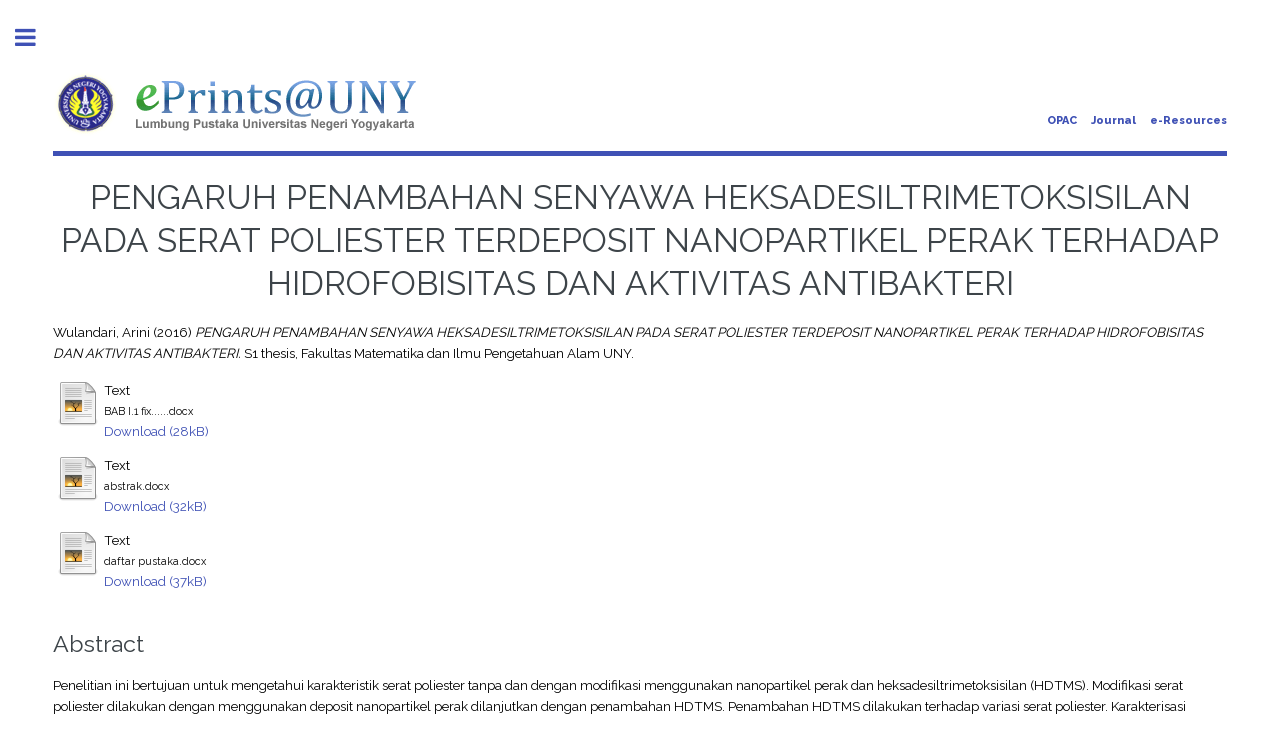

--- FILE ---
content_type: text/html; charset=utf-8
request_url: https://eprints.uny.ac.id/42776/
body_size: 25097
content:
<!DOCTYPE html PUBLIC "-//W3C//DTD XHTML 1.0 Transitional//EN" "http://www.w3.org/TR/xhtml1/DTD/xhtml1-transitional.dtd">
<html xmlns="http://www.w3.org/1999/xhtml">
	<head>
      	<meta name="google-site-verification" content="kvpbcpTqceje37_VYHiEKOE2J1iMITq-2_BVcrMYjBk" />
		<meta http-equiv="X-UA-Compatible" content="IE=edge" />
		<title> PENGARUH PENAMBAHAN SENYAWA HEKSADESILTRIMETOKSISILAN PADA SERAT POLIESTER TERDEPOSIT NANOPARTIKEL PERAK TERHADAP HIDROFOBISITAS DAN AKTIVITAS ANTIBAKTERI  - Lumbung Pustaka UNY</title>
		<link rel="icon" href="/apw_template/images/favicon.png" type="image/x-icon" />
		<link rel="shortcut icon" href="/apw_template/images/favicon.png" type="image/x-icon" />
		<meta name="eprints.eprintid" content="42776" />
<meta name="eprints.rev_number" content="20" />
<meta name="eprints.eprint_status" content="archive" />
<meta name="eprints.userid" content="1203" />
<meta name="eprints.dir" content="disk0/00/04/27/76" />
<meta name="eprints.datestamp" content="2016-10-25 08:35:04" />
<meta name="eprints.lastmod" content="2019-01-30 11:29:26" />
<meta name="eprints.status_changed" content="2017-11-13 03:43:52" />
<meta name="eprints.type" content="thesis" />
<meta name="eprints.metadata_visibility" content="show" />
<meta name="eprints.creators_name" content="Wulandari, Arini" />
<meta name="eprints.title" content="PENGARUH PENAMBAHAN SENYAWA HEKSADESILTRIMETOKSISILAN 
PADA SERAT POLIESTER TERDEPOSIT NANOPARTIKEL PERAK
TERHADAP HIDROFOBISITAS DAN AKTIVITAS ANTIBAKTERI" />
<meta name="eprints.ispublished" content="pub" />
<meta name="eprints.subjects" content="F3" />
<meta name="eprints.divisions" content="fmipa_jurdik_kimia_kimia" />
<meta name="eprints.full_text_status" content="public" />
<meta name="eprints.abstract" content="Penelitian ini bertujuan untuk mengetahui karakteristik serat poliester tanpa dan dengan modifikasi menggunakan nanopartikel perak dan heksadesiltrimetoksisilan (HDTMS).
 	Modifikasi serat poliester dilakukan dengan menggunakan deposit nanopartikel perak dilanjutkan dengan penambahan HDTMS. Penambahan HDTMS dilakukan terhadap variasi serat poliester. Karakterisasi sampel meliputi uji gugus fungsi menggunakan FTIR-ATR dilanjutkan uji hidrofobisitas melalui pengukuran sudut kontak, dan uji aktivitas antibakteri melalui metode zona hambat.
Nanopartikel perak dan heksadesiltrimetoksisilan berhasil diaplikasikan pada serat poliester. Vibrasi khas dari Ag0 dan Si-O-Si muncul pada bilangan gelombang 512,17 cm-1 dan 720,54/719,69 cm-1. Deposit nanopartikel perak menurunkan hidrofobisitas serat poliester. Modifikasi serat poliester dengan senyawa  HDTMS menyebabkan peningkatan hidrofobisitas serat poliester dan menurunkan aktivitas antibakteri serat poliester terhadap bakteri Staphylococcus aureus ATCC 25923 dan Escherichia Coli ATCC 35218 keempat sampel. Terdapat perbedaan yang signifikan dalam hal aktivitas antibakteri dari sampel poliester (P), poliester terdeposit nanopartikel perak (P-Ag), poliester terdeposit HDTMS (P-HDTMS) dan poliester terdeposit nanopartikel perak dan HDTMS (P-Ag-HDTMS). Terdapat perbedaan yang signifikan dalam hal aktivitas antibakteri dari sampel P, P-Ag, P-HDTMS dan P-Ag-HDTMS terhadap bakteri Eschericia coli ATCC 35218  dan Staphylococcus aureus ATCC 25923." />
<meta name="eprints.date" content="2016-06-14" />
<meta name="eprints.date_type" content="published" />
<meta name="eprints.institution" content="Fakultas Matematika dan Ilmu Pengetahuan Alam UNY" />
<meta name="eprints.department" content="Kimia" />
<meta name="eprints.thesis_type" content="skripsi" />
<meta name="eprints.citation" content="  Wulandari, Arini  (2016) PENGARUH PENAMBAHAN SENYAWA HEKSADESILTRIMETOKSISILAN PADA SERAT POLIESTER TERDEPOSIT NANOPARTIKEL PERAK TERHADAP HIDROFOBISITAS DAN AKTIVITAS ANTIBAKTERI.  S1 thesis, Fakultas Matematika dan Ilmu Pengetahuan Alam UNY.   " />
<meta name="eprints.document_url" content="http://eprints.uny.ac.id/42776/1/BAB%20I.1%20fix......docx" />
<meta name="eprints.document_url" content="http://eprints.uny.ac.id/42776/6/abstrak.docx" />
<meta name="eprints.document_url" content="http://eprints.uny.ac.id/42776/7/daftar%20pustaka.docx" />
<link rel="schema.DC" href="http://purl.org/DC/elements/1.0/" />
<meta name="DC.relation" content="http://eprints.uny.ac.id/42776/" />
<meta name="DC.title" content="PENGARUH PENAMBAHAN SENYAWA HEKSADESILTRIMETOKSISILAN 
PADA SERAT POLIESTER TERDEPOSIT NANOPARTIKEL PERAK
TERHADAP HIDROFOBISITAS DAN AKTIVITAS ANTIBAKTERI" />
<meta name="DC.creator" content="Wulandari, Arini" />
<meta name="DC.subject" content="Kimia" />
<meta name="DC.description" content="Penelitian ini bertujuan untuk mengetahui karakteristik serat poliester tanpa dan dengan modifikasi menggunakan nanopartikel perak dan heksadesiltrimetoksisilan (HDTMS).
 	Modifikasi serat poliester dilakukan dengan menggunakan deposit nanopartikel perak dilanjutkan dengan penambahan HDTMS. Penambahan HDTMS dilakukan terhadap variasi serat poliester. Karakterisasi sampel meliputi uji gugus fungsi menggunakan FTIR-ATR dilanjutkan uji hidrofobisitas melalui pengukuran sudut kontak, dan uji aktivitas antibakteri melalui metode zona hambat.
Nanopartikel perak dan heksadesiltrimetoksisilan berhasil diaplikasikan pada serat poliester. Vibrasi khas dari Ag0 dan Si-O-Si muncul pada bilangan gelombang 512,17 cm-1 dan 720,54/719,69 cm-1. Deposit nanopartikel perak menurunkan hidrofobisitas serat poliester. Modifikasi serat poliester dengan senyawa  HDTMS menyebabkan peningkatan hidrofobisitas serat poliester dan menurunkan aktivitas antibakteri serat poliester terhadap bakteri Staphylococcus aureus ATCC 25923 dan Escherichia Coli ATCC 35218 keempat sampel. Terdapat perbedaan yang signifikan dalam hal aktivitas antibakteri dari sampel poliester (P), poliester terdeposit nanopartikel perak (P-Ag), poliester terdeposit HDTMS (P-HDTMS) dan poliester terdeposit nanopartikel perak dan HDTMS (P-Ag-HDTMS). Terdapat perbedaan yang signifikan dalam hal aktivitas antibakteri dari sampel P, P-Ag, P-HDTMS dan P-Ag-HDTMS terhadap bakteri Eschericia coli ATCC 35218  dan Staphylococcus aureus ATCC 25923." />
<meta name="DC.date" content="2016-06-14" />
<meta name="DC.type" content="Thesis" />
<meta name="DC.type" content="NonPeerReviewed" />
<meta name="DC.format" content="text" />
<meta name="DC.language" content="en" />
<meta name="DC.identifier" content="http://eprints.uny.ac.id/42776/1/BAB%20I.1%20fix......docx" />
<meta name="DC.format" content="text" />
<meta name="DC.language" content="en" />
<meta name="DC.identifier" content="http://eprints.uny.ac.id/42776/6/abstrak.docx" />
<meta name="DC.format" content="text" />
<meta name="DC.language" content="en" />
<meta name="DC.identifier" content="http://eprints.uny.ac.id/42776/7/daftar%20pustaka.docx" />
<meta name="DC.identifier" content="  Wulandari, Arini  (2016) PENGARUH PENAMBAHAN SENYAWA HEKSADESILTRIMETOKSISILAN PADA SERAT POLIESTER TERDEPOSIT NANOPARTIKEL PERAK TERHADAP HIDROFOBISITAS DAN AKTIVITAS ANTIBAKTERI.  S1 thesis, Fakultas Matematika dan Ilmu Pengetahuan Alam UNY.   " />
<link rel="alternate" href="http://eprints.uny.ac.id/cgi/export/eprint/42776/METS/UNY-eprint-42776.xml" type="text/xml; charset=utf-8" title="METS" />
<link rel="alternate" href="http://eprints.uny.ac.id/cgi/export/eprint/42776/ContextObject/UNY-eprint-42776.xml" type="text/xml; charset=utf-8" title="OpenURL ContextObject" />
<link rel="alternate" href="http://eprints.uny.ac.id/cgi/export/eprint/42776/CSV/UNY-eprint-42776.csv" type="text/csv; charset=utf-8" title="Multiline CSV" />
<link rel="alternate" href="http://eprints.uny.ac.id/cgi/export/eprint/42776/Text/UNY-eprint-42776.txt" type="text/plain; charset=utf-8" title="ASCII Citation" />
<link rel="alternate" href="http://eprints.uny.ac.id/cgi/export/eprint/42776/RDFN3/UNY-eprint-42776.n3" type="text/n3" title="RDF+N3" />
<link rel="alternate" href="http://eprints.uny.ac.id/cgi/export/eprint/42776/RIS/UNY-eprint-42776.ris" type="text/plain" title="Reference Manager" />
<link rel="alternate" href="http://eprints.uny.ac.id/cgi/export/eprint/42776/JSON/UNY-eprint-42776.js" type="application/json; charset=utf-8" title="JSON" />
<link rel="alternate" href="http://eprints.uny.ac.id/cgi/export/eprint/42776/Simple/UNY-eprint-42776.txt" type="text/plain; charset=utf-8" title="Simple Metadata" />
<link rel="alternate" href="http://eprints.uny.ac.id/cgi/export/eprint/42776/RDFNT/UNY-eprint-42776.nt" type="text/plain" title="RDF+N-Triples" />
<link rel="alternate" href="http://eprints.uny.ac.id/cgi/export/eprint/42776/BibTeX/UNY-eprint-42776.bib" type="text/plain" title="BibTeX" />
<link rel="alternate" href="http://eprints.uny.ac.id/cgi/export/eprint/42776/EndNote/UNY-eprint-42776.enw" type="text/plain; charset=utf-8" title="EndNote" />
<link rel="alternate" href="http://eprints.uny.ac.id/cgi/export/eprint/42776/RDFXML/UNY-eprint-42776.rdf" type="application/rdf+xml" title="RDF+XML" />
<link rel="alternate" href="http://eprints.uny.ac.id/cgi/export/eprint/42776/DC/UNY-eprint-42776.txt" type="text/plain; charset=utf-8" title="Dublin Core" />
<link rel="alternate" href="http://eprints.uny.ac.id/cgi/export/eprint/42776/DIDL/UNY-eprint-42776.xml" type="text/xml; charset=utf-8" title="MPEG-21 DIDL" />
<link rel="alternate" href="http://eprints.uny.ac.id/cgi/export/eprint/42776/Refer/UNY-eprint-42776.refer" type="text/plain" title="Refer" />
<link rel="alternate" href="http://eprints.uny.ac.id/cgi/export/eprint/42776/Atom/UNY-eprint-42776.xml" type="application/atom+xml;charset=utf-8" title="Atom" />
<link rel="alternate" href="http://eprints.uny.ac.id/cgi/export/eprint/42776/MODS/UNY-eprint-42776.xml" type="text/xml; charset=utf-8" title="MODS" />
<link rel="alternate" href="http://eprints.uny.ac.id/cgi/export/eprint/42776/HTML/UNY-eprint-42776.html" type="text/html; charset=utf-8" title="HTML Citation" />
<link rel="alternate" href="http://eprints.uny.ac.id/cgi/export/eprint/42776/XML/UNY-eprint-42776.xml" type="application/vnd.eprints.data+xml; charset=utf-8" title="EP3 XML" />
<link rel="alternate" href="http://eprints.uny.ac.id/cgi/export/eprint/42776/COinS/UNY-eprint-42776.txt" type="text/plain; charset=utf-8" title="OpenURL ContextObject in Span" />
<link rel="Top" href="http://eprints.uny.ac.id/" />
    <link rel="Sword" href="https://eprints.uny.ac.id/sword-app/servicedocument" />
    <link rel="SwordDeposit" href="https://eprints.uny.ac.id/id/contents" />
    <link rel="Search" type="text/html" href="http://eprints.uny.ac.id/cgi/search" />
    <link rel="Search" type="application/opensearchdescription+xml" href="http://eprints.uny.ac.id/cgi/opensearchdescription" title="Lumbung Pustaka UNY" />
    <script type="text/javascript" src="https://www.google.com/jsapi"><!--padder--></script><script type="text/javascript">
// <![CDATA[
google.load("visualization", "1", {packages:["corechart", "geochart"]});
// ]]></script><script type="text/javascript" src="https://www.google.com/jsapi"><!--padder--></script><script type="text/javascript">
// <![CDATA[
google.load("visualization", "1", {packages:["corechart", "geochart"]});
// ]]></script><script type="text/javascript">
// <![CDATA[
var eprints_http_root = "https:\/\/eprints.uny.ac.id";
var eprints_http_cgiroot = "https:\/\/eprints.uny.ac.id\/cgi";
var eprints_oai_archive_id = "eprints.uny.ac.id";
var eprints_logged_in = false;
// ]]></script>
    <style type="text/css">.ep_logged_in { display: none }</style>
    <link rel="stylesheet" type="text/css" href="/style/auto-3.3.16.css" />
    <script type="text/javascript" src="/javascript/auto-3.3.16.js"><!--padder--></script>
    <!--[if lte IE 6]>
        <link rel="stylesheet" type="text/css" href="/style/ie6.css" />
   <![endif]-->
    <meta name="Generator" content="EPrints 3.3.16" />
    <meta http-equiv="Content-Type" content="text/html; charset=UTF-8" />
    <meta http-equiv="Content-Language" content="en" />
    
		
		<meta charset="utf-8" />
		<meta name="viewport" content="width=device-width, initial-scale=1,maximum-scale=1, user-scalable=no" />
		
		<link rel="stylesheet" href="/apw_template/styles/font-awesome.min.css" />
		<link rel="stylesheet" href="//fonts.googleapis.com/css?family=Open+Sans:400,600,400italic,600italic" />
		<link rel="stylesheet" href="//fonts.googleapis.com/css?family=Montserrat:400,800" />
		<link rel="stylesheet" href="//fonts.googleapis.com/css?family=Raleway:400,800,900" />
		<script src="//ajax.googleapis.com/ajax/libs/jquery/1.12.4/jquery.min.js">// <!-- No script --></script>
		<link rel="stylesheet" href="/apw_template/styles/base.css" />
		<link rel="stylesheet" href="/apw_template/styles/site.css" />			
		<link rel="stylesheet" href="/apw_template/styles/apw_main.css" />
		
		<script>
 
		// Give $ back to prototype.js; create new alias to jQuery.
		jQuery.noConflict();
 
		jQuery(document).ready(function( $ ) {
		
			//Clones the EP menu to the top menu. 
			$('#main_page .ep_tm_key_tools').clone().appendTo('#login_status');
			//Then remove the old class, and add the navbar classes to make it fit in. 
			$('header .ep_tm_key_tools').removeClass('ep_tm_key_tools').addClass('nav navbar-nav navbar-right').attr('id','ep_menu_top');
			// remove the first part of the menu if you are already signed in (as the span buggers up the nice navbar menu)
			$('header #ep_menu_top li:first-child').has("span").remove();
			

			//left hand side menu. Adds the id, then the needed classes for bootstrap to style the menu 
			$('#main_page .ep_tm_key_tools').removeClass('ep_tm_key_tools').attr('id','ep_menu').addClass('hidden-xs');
			$('#main_page ul#ep_menu ').addClass('list-group');
			$('#main_page ul#ep_menu li').addClass('list-group-item');
			//$('#main_page ul#ep_menu li:first-child:contains("Logged")').addClass('active');
			$('#main_page ul#ep_menu li:first-child:contains("Logged")').closest('.list-group-item').addClass('active');
			$('#main_page ul#ep_menu li:first-child span a').addClass('list-group-item-text');

			// If the user isn't logged in, style it a little
			//$('#main_page ul#ep_menu li:first-child a[href$="cgi/users/home"]').addClass('list-group-item-heading');
			var log_in_btn = $('#main_page ul#ep_menu li:first-child a[href$="cgi/users/home"]');
			var admin_btn = $('#main_page ul#ep_menu li a[href$="cgi/users/home?screen=Admin"]');
			//log_in_btn.addClass('btn btn-primary');
			//admin_btn.addClass('btn btn-default');
			log_in_btn.closest('li').addClass('active');
			//admin_btn.closest('li').removeClass('list-group-item');
			//log_in_btn.closest('ul').removeClass('list-group').addClass('list-unstyled');
				
		});
		</script>
	</head>
<body>

	
	<!-- Wrapper -->
	<div id="wrapper">

		<!-- Main -->
		<div id="main">
			<div class="inner">

				<header id="header">
					<a href="http://eprints.uny.ac.id" class="logo">
                <img alt="Lumbung Pustaka UNY" src="/apw_template/images/sitelogo.png" />
    </a>
					<ul class="icons">
                      <li><a href="http://opac.uny.ac.id/search/index.php" target="_blank">OPAC</a></li>
                      <li><a href="https://journal.uny.ac.id/" target="_blank">Journal</a></li>
                      <li><a href="http://e.library.uny.ac.id/" target="_blank">e-Resources</a></li>
						<!--<li><a href="#" class="icon fa-twitter"><span class="label">Twitter</span></a></li>
						<li><a href="#" class="icon fa-facebook"><span class="label">Facebook</span></a></li>
						<li><a href="#" class="icon fa-snapchat-ghost"><span class="label">Snapchat</span></a></li>
						<li><a href="#" class="icon fa-instagram"><span class="label">Instagram</span></a></li>
						<li><a href="#" class="icon fa-medium"><span class="label">Medium</span></a></li>-->
					</ul>
				</header>
				
				<h1 class="ep_tm_pagetitle">
				  

PENGARUH PENAMBAHAN SENYAWA HEKSADESILTRIMETOKSISILAN &#13;
PADA SERAT POLIESTER TERDEPOSIT NANOPARTIKEL PERAK&#13;
TERHADAP HIDROFOBISITAS DAN AKTIVITAS ANTIBAKTERI


				</h1>
				<div class="ep_summary_content"><div class="ep_summary_content_left"></div><div class="ep_summary_content_right"></div><div class="ep_summary_content_top"></div><div class="ep_summary_content_main">

  <p style="margin-bottom: 1em">
    


    <span class="person_name">Wulandari, Arini</span>
  

(2016)

<em>PENGARUH PENAMBAHAN SENYAWA HEKSADESILTRIMETOKSISILAN &#13;
PADA SERAT POLIESTER TERDEPOSIT NANOPARTIKEL PERAK&#13;
TERHADAP HIDROFOBISITAS DAN AKTIVITAS ANTIBAKTERI.</em>


    S1 thesis, Fakultas Matematika dan Ilmu Pengetahuan Alam UNY.
  




  </p>

  

  

    
  
    
      
      <table>
        
          <tr>
            <td valign="top" align="right"><a href="http://eprints.uny.ac.id/42776/1/BAB%20I.1%20fix......docx" class="ep_document_link"><img class="ep_doc_icon" alt="[img]" src="http://eprints.uny.ac.id/style/images/fileicons/text.png" border="0" /></a></td>
            <td valign="top">
              

<!-- document citation -->


<span class="ep_document_citation">
<span class="document_format">Text</span>
<br /><span class="document_filename">BAB I.1 fix......docx</span>



</span>

<br />
              <a href="http://eprints.uny.ac.id/42776/1/BAB%20I.1%20fix......docx" class="ep_document_link">Download (28kB)</a>
              
			  
			  
              
  
              <ul>
              
              </ul>
            </td>
          </tr>
        
          <tr>
            <td valign="top" align="right"><a class="ep_document_link" href="http://eprints.uny.ac.id/42776/6/abstrak.docx"><img class="ep_doc_icon" alt="[img]" src="http://eprints.uny.ac.id/style/images/fileicons/text.png" border="0" /></a></td>
            <td valign="top">
              

<!-- document citation -->


<span class="ep_document_citation">
<span class="document_format">Text</span>
<br /><span class="document_filename">abstrak.docx</span>



</span>

<br />
              <a href="http://eprints.uny.ac.id/42776/6/abstrak.docx" class="ep_document_link">Download (32kB)</a>
              
			  
			  
              
  
              <ul>
              
              </ul>
            </td>
          </tr>
        
          <tr>
            <td valign="top" align="right"><a class="ep_document_link" href="http://eprints.uny.ac.id/42776/7/daftar%20pustaka.docx"><img class="ep_doc_icon" alt="[img]" src="http://eprints.uny.ac.id/style/images/fileicons/text.png" border="0" /></a></td>
            <td valign="top">
              

<!-- document citation -->


<span class="ep_document_citation">
<span class="document_format">Text</span>
<br /><span class="document_filename">daftar pustaka.docx</span>



</span>

<br />
              <a href="http://eprints.uny.ac.id/42776/7/daftar%20pustaka.docx" class="ep_document_link">Download (37kB)</a>
              
			  
			  
              
  
              <ul>
              
              </ul>
            </td>
          </tr>
        
      </table>
    

  

  

  
    <h2>Abstract</h2>
    <p style="text-align: left; margin: 1em auto 0em auto">Penelitian ini bertujuan untuk mengetahui karakteristik serat poliester tanpa dan dengan modifikasi menggunakan nanopartikel perak dan heksadesiltrimetoksisilan (HDTMS).&#13;
 	Modifikasi serat poliester dilakukan dengan menggunakan deposit nanopartikel perak dilanjutkan dengan penambahan HDTMS. Penambahan HDTMS dilakukan terhadap variasi serat poliester. Karakterisasi sampel meliputi uji gugus fungsi menggunakan FTIR-ATR dilanjutkan uji hidrofobisitas melalui pengukuran sudut kontak, dan uji aktivitas antibakteri melalui metode zona hambat.&#13;
Nanopartikel perak dan heksadesiltrimetoksisilan berhasil diaplikasikan pada serat poliester. Vibrasi khas dari Ag0 dan Si-O-Si muncul pada bilangan gelombang 512,17 cm-1 dan 720,54/719,69 cm-1. Deposit nanopartikel perak menurunkan hidrofobisitas serat poliester. Modifikasi serat poliester dengan senyawa  HDTMS menyebabkan peningkatan hidrofobisitas serat poliester dan menurunkan aktivitas antibakteri serat poliester terhadap bakteri Staphylococcus aureus ATCC 25923 dan Escherichia Coli ATCC 35218 keempat sampel. Terdapat perbedaan yang signifikan dalam hal aktivitas antibakteri dari sampel poliester (P), poliester terdeposit nanopartikel perak (P-Ag), poliester terdeposit HDTMS (P-HDTMS) dan poliester terdeposit nanopartikel perak dan HDTMS (P-Ag-HDTMS). Terdapat perbedaan yang signifikan dalam hal aktivitas antibakteri dari sampel P, P-Ag, P-HDTMS dan P-Ag-HDTMS terhadap bakteri Eschericia coli ATCC 35218  dan Staphylococcus aureus ATCC 25923.</p>
  

  <table style="margin-bottom: 1em; margin-top: 1em;" cellpadding="3">
    <tr>
      <th align="right">Item Type:</th>
      <td>
        Thesis
        
        
        (S1)
      </td>
    </tr>
    
    
      
    
      
    
      
    
      
        <tr>
          <th align="right">Subjects:</th>
          <td valign="top"><a href="http://eprints.uny.ac.id/view/subjects/F3.html">Matematika dan Ilmu Pengetahuan Alam &gt; Kimia</a></td>
        </tr>
      
    
      
        <tr>
          <th align="right">Divisions:</th>
          <td valign="top"><a href="http://eprints.uny.ac.id/view/divisions/fmipa=5Fjurdik=5Fkimia=5Fkimia/">Fakultas Matematika dan Ilmu Pengetahuan Alam (FMIPA) &gt; Jurusan Pendidikan Kimia &gt; Kimia</a></td>
        </tr>
      
    
      
    
      
        <tr>
          <th align="right">Depositing User:</th>
          <td valign="top">

<span class="ep_name_citation"><span class="person_name">Admin Kimia FMIPA</span></span>

</td>
        </tr>
      
    
      
        <tr>
          <th align="right">Date Deposited:</th>
          <td valign="top">25 Oct 2016 08:35</td>
        </tr>
      
    
      
        <tr>
          <th align="right">Last Modified:</th>
          <td valign="top">30 Jan 2019 11:29</td>
        </tr>
      
    
    <tr>
      <th align="right">URI:</th>
      <td valign="top"><a href="http://eprints.uny.ac.id/id/eprint/42776">http://eprints.uny.ac.id/id/eprint/42776</a></td>
    </tr>
  </table>

  
  

  
    <h3>Actions (login required)</h3>
    <table class="ep_summary_page_actions">
    
      <tr>
        <td><a href="/cgi/users/home?screen=EPrint%3A%3AView&amp;eprintid=42776"><img src="/style/images/action_view.png" title="View Item" alt="View Item" class="ep_form_action_icon" /></a></td>
        <td>View Item</td>
      </tr>
    
    </table>
  

</div><div class="ep_summary_content_bottom"></div><div class="ep_summary_content_after"></div></div>

			</div>
		</div>

		<!-- Sidebar -->
		<div id="sidebar">
			<div class="inner">

				<section id="part_top" class="alt">
					<div class="search-box">
					  <div class="container-4">
						<form method="get" accept-charset="utf-8" action="https://eprints.uny.ac.id/cgi/search">
							<input type="search" name="q" id="search" placeholder="Search..." />
							<button class="icon" value="Search" type="submit" name="_action_search"><i class="fa fa-search"></i></button>
							<input type="hidden" name="_action_search" value="Search" />
							<input type="hidden" name="_order" value="bytitle" />
							<input type="hidden" name="basic_srchtype" value="ALL" />
							<input type="hidden" name="_satisfyall" value="ALL" />
						</form>
					  </div>
					</div>
				</section>

				<!-- Menu -->
					<header class="major" style="margin-top: -20px;">
						<div style="text-transform: uppercase; font-size: 14px; font-weight: 700;">User Menu</div>
					</header>
					
					<div id="main_page">
						<ul class="ep_tm_key_tools" id="ep_tm_menu_tools"><li><a href="http://eprints.uny.ac.id/cgi/users/home">Login</a></li></ul>
					</div>
						
					<nav id="menu">
						<ul>
							<li><a href="http://eprints.uny.ac.id">home</a></li>
							<li><a href="http://eprints.uny.ac.id/information.html">about</a></li>
							<li>
								<span class="opener">Browse</span>
								<ul>
									<li><a href="http://eprints.uny.ac.id/view/year/">browse by years</a></li>
									<li><a href="http://eprints.uny.ac.id/view/subjects/">browse by subjects</a></li>
									<li><a href="http://eprints.uny.ac.id/view/divisions/">browse by divisions</a></li>
									<li><a href="http://eprints.uny.ac.id/view/creators/">browse by authors</a></li>
								</ul>
							</li>
							<li><a href="http://eprints.uny.ac.id/help/index.html">Help</a></li>
							<li><a href="http://eprints.uny.ac.id/policies.html">Policies</a></li>
						</ul>
					</nav>

				<!-- Footer -->
					
                <footer id="footer">
                  <p class="copyright">© 2012 - <script>document.write(new Date().getFullYear())</script> UPT. TIK UNY<br />Powered by <a href="//bazaar.eprints.org/552/">APW Themes</a>.</p>
                </footer>
    

			</div>
		</div>

	</div>

		<!-- Scripts -->
		<script src="/apw_template/scripts/skel.min.js">// <!-- No script --></script>
		<script src="/apw_template/scripts/util.js">// <!-- No script --></script>
		<script src="/apw_template/scripts/main.js">// <!-- No script --></script>
</body>
</html>